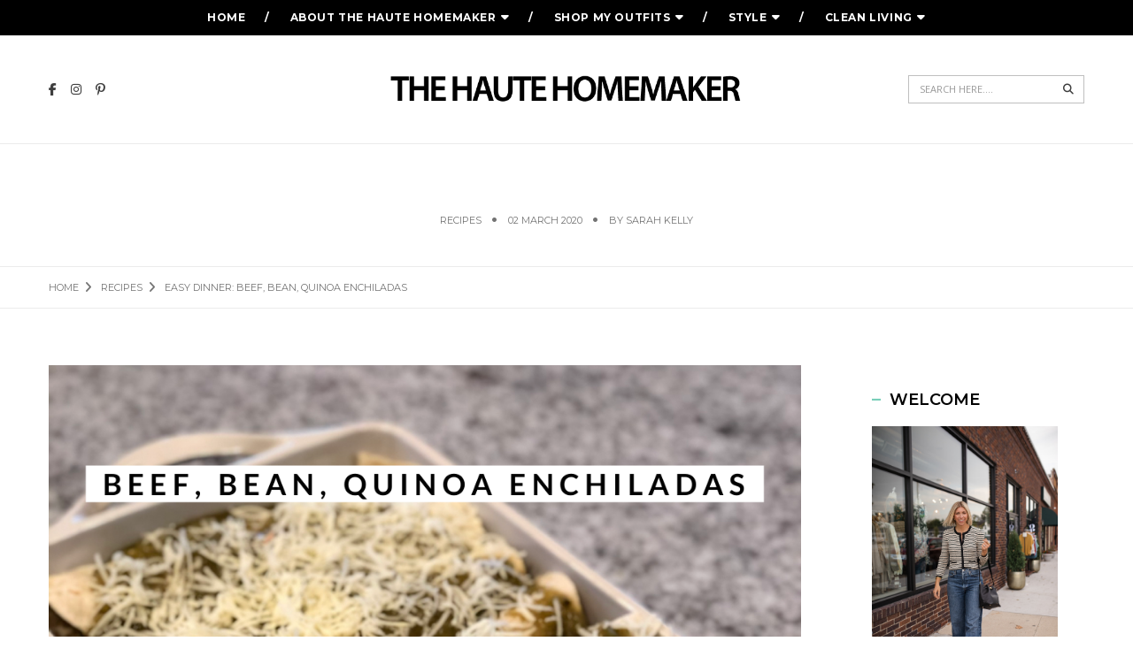

--- FILE ---
content_type: text/html; charset=UTF-8
request_url: https://www.thehautehomemaker.com/easy-dinner-beef-bean-quinoa-enchiladas/
body_size: 21335
content:
<!DOCTYPE html>
<html lang="en-US" class="no-js">
<head>
	<meta charset="UTF-8" />
	<link rel="profile" href="https://gmpg.org/xfn/11" />
	<meta name="viewport" content="width=device-width, initial-scale=1.0" />
    <meta http-equiv="X-UA-Compatible" content="IE=Edge">
    <script>(function(html){html.className = html.className.replace(/\bno-js\b/,'js')})(document.documentElement);</script>
<meta name='robots' content='index, follow, max-image-preview:large, max-snippet:-1, max-video-preview:-1' />
	<style>img:is([sizes="auto" i], [sizes^="auto," i]) { contain-intrinsic-size: 3000px 1500px }</style>
	
	<!-- This site is optimized with the Yoast SEO plugin v26.8 - https://yoast.com/product/yoast-seo-wordpress/ -->
	<title>Easy Dinner: Beef, Bean, Quinoa Enchiladas - The Haute Homemaker</title>
	<meta name="description" content="Easy weeknight dinner idea: beef, bean, quinoa enchiladas. These are protein packed, super creamy &amp; delcious! Also makes a great freezer meal." />
	<link rel="canonical" href="https://www.thehautehomemaker.com/easy-dinner-beef-bean-quinoa-enchiladas/" />
	<meta property="og:locale" content="en_US" />
	<meta property="og:type" content="article" />
	<meta property="og:title" content="Easy Dinner: Beef, Bean, Quinoa Enchiladas - The Haute Homemaker" />
	<meta property="og:description" content="Easy weeknight dinner idea: beef, bean, quinoa enchiladas. These are protein packed, super creamy &amp; delcious! Also makes a great freezer meal." />
	<meta property="og:url" content="https://www.thehautehomemaker.com/easy-dinner-beef-bean-quinoa-enchiladas/" />
	<meta property="og:site_name" content="The Haute Homemaker" />
	<meta property="article:published_time" content="2020-03-02T18:27:53+00:00" />
	<meta property="article:modified_time" content="2020-03-02T20:03:36+00:00" />
	<meta property="og:image" content="https://www.thehautehomemaker.com/wp-content/uploads/2020/03/Beef-Bean-Quinoa-Enchiladas-1024x1024.png" />
	<meta property="og:image:width" content="1024" />
	<meta property="og:image:height" content="1024" />
	<meta property="og:image:type" content="image/png" />
	<meta name="author" content="Sarah Kelly" />
	<meta name="twitter:card" content="summary_large_image" />
	<meta name="twitter:label1" content="Written by" />
	<meta name="twitter:data1" content="Sarah Kelly" />
	<meta name="twitter:label2" content="Est. reading time" />
	<meta name="twitter:data2" content="3 minutes" />
	<script type="application/ld+json" class="yoast-schema-graph">{"@context":"https://schema.org","@graph":[{"@type":"Article","@id":"https://www.thehautehomemaker.com/easy-dinner-beef-bean-quinoa-enchiladas/#article","isPartOf":{"@id":"https://www.thehautehomemaker.com/easy-dinner-beef-bean-quinoa-enchiladas/"},"author":{"name":"Sarah Kelly","@id":"https://www.thehautehomemaker.com/#/schema/person/25030eb95e1e427dfda68dd06e30a9f0"},"headline":"Easy Dinner: Beef, Bean, Quinoa Enchiladas","datePublished":"2020-03-02T18:27:53+00:00","dateModified":"2020-03-02T20:03:36+00:00","mainEntityOfPage":{"@id":"https://www.thehautehomemaker.com/easy-dinner-beef-bean-quinoa-enchiladas/"},"wordCount":644,"publisher":{"@id":"https://www.thehautehomemaker.com/#/schema/person/25030eb95e1e427dfda68dd06e30a9f0"},"image":{"@id":"https://www.thehautehomemaker.com/easy-dinner-beef-bean-quinoa-enchiladas/#primaryimage"},"thumbnailUrl":"https://www.thehautehomemaker.com/wp-content/uploads/2020/03/Beef-Bean-Quinoa-Enchiladas.png","keywords":["bean beef quinoa enchiladas","clean eating","dinner ideas","easy dinner","enchiladas"],"articleSection":["Recipes"],"inLanguage":"en-US"},{"@type":"WebPage","@id":"https://www.thehautehomemaker.com/easy-dinner-beef-bean-quinoa-enchiladas/","url":"https://www.thehautehomemaker.com/easy-dinner-beef-bean-quinoa-enchiladas/","name":"Easy Dinner: Beef, Bean, Quinoa Enchiladas - The Haute Homemaker","isPartOf":{"@id":"https://www.thehautehomemaker.com/#website"},"primaryImageOfPage":{"@id":"https://www.thehautehomemaker.com/easy-dinner-beef-bean-quinoa-enchiladas/#primaryimage"},"image":{"@id":"https://www.thehautehomemaker.com/easy-dinner-beef-bean-quinoa-enchiladas/#primaryimage"},"thumbnailUrl":"https://www.thehautehomemaker.com/wp-content/uploads/2020/03/Beef-Bean-Quinoa-Enchiladas.png","datePublished":"2020-03-02T18:27:53+00:00","dateModified":"2020-03-02T20:03:36+00:00","description":"Easy weeknight dinner idea: beef, bean, quinoa enchiladas. These are protein packed, super creamy & delcious! Also makes a great freezer meal.","breadcrumb":{"@id":"https://www.thehautehomemaker.com/easy-dinner-beef-bean-quinoa-enchiladas/#breadcrumb"},"inLanguage":"en-US","potentialAction":[{"@type":"ReadAction","target":["https://www.thehautehomemaker.com/easy-dinner-beef-bean-quinoa-enchiladas/"]}]},{"@type":"ImageObject","inLanguage":"en-US","@id":"https://www.thehautehomemaker.com/easy-dinner-beef-bean-quinoa-enchiladas/#primaryimage","url":"https://www.thehautehomemaker.com/wp-content/uploads/2020/03/Beef-Bean-Quinoa-Enchiladas.png","contentUrl":"https://www.thehautehomemaker.com/wp-content/uploads/2020/03/Beef-Bean-Quinoa-Enchiladas.png","width":2048,"height":2048},{"@type":"BreadcrumbList","@id":"https://www.thehautehomemaker.com/easy-dinner-beef-bean-quinoa-enchiladas/#breadcrumb","itemListElement":[{"@type":"ListItem","position":1,"name":"Home","item":"https://www.thehautehomemaker.com/"},{"@type":"ListItem","position":2,"name":"Easy Dinner: Beef, Bean, Quinoa Enchiladas"}]},{"@type":"WebSite","@id":"https://www.thehautehomemaker.com/#website","url":"https://www.thehautehomemaker.com/","name":"The Haute Homemaker","description":"","publisher":{"@id":"https://www.thehautehomemaker.com/#/schema/person/25030eb95e1e427dfda68dd06e30a9f0"},"potentialAction":[{"@type":"SearchAction","target":{"@type":"EntryPoint","urlTemplate":"https://www.thehautehomemaker.com/?s={search_term_string}"},"query-input":{"@type":"PropertyValueSpecification","valueRequired":true,"valueName":"search_term_string"}}],"inLanguage":"en-US"},{"@type":["Person","Organization"],"@id":"https://www.thehautehomemaker.com/#/schema/person/25030eb95e1e427dfda68dd06e30a9f0","name":"Sarah Kelly","image":{"@type":"ImageObject","inLanguage":"en-US","@id":"https://www.thehautehomemaker.com/#/schema/person/image/","url":"https://secure.gravatar.com/avatar/d0df4ce30caa75c8101cf7e485ef18f59c1956a4b41946e43235de50af60c996?s=96&d=mm&r=g","contentUrl":"https://secure.gravatar.com/avatar/d0df4ce30caa75c8101cf7e485ef18f59c1956a4b41946e43235de50af60c996?s=96&d=mm&r=g","caption":"Sarah Kelly"},"logo":{"@id":"https://www.thehautehomemaker.com/#/schema/person/image/"}}]}</script>
	<!-- / Yoast SEO plugin. -->


<link rel='dns-prefetch' href='//fonts.googleapis.com' />
<link rel="alternate" type="application/rss+xml" title="The Haute Homemaker &raquo; Feed" href="https://www.thehautehomemaker.com/feed/" />
<link rel="alternate" type="application/rss+xml" title="The Haute Homemaker &raquo; Comments Feed" href="https://www.thehautehomemaker.com/comments/feed/" />
<script type="text/javascript">
/* <![CDATA[ */
window._wpemojiSettings = {"baseUrl":"https:\/\/s.w.org\/images\/core\/emoji\/16.0.1\/72x72\/","ext":".png","svgUrl":"https:\/\/s.w.org\/images\/core\/emoji\/16.0.1\/svg\/","svgExt":".svg","source":{"concatemoji":"https:\/\/www.thehautehomemaker.com\/wp-includes\/js\/wp-emoji-release.min.js?ver=6.8.3"}};
/*! This file is auto-generated */
!function(s,n){var o,i,e;function c(e){try{var t={supportTests:e,timestamp:(new Date).valueOf()};sessionStorage.setItem(o,JSON.stringify(t))}catch(e){}}function p(e,t,n){e.clearRect(0,0,e.canvas.width,e.canvas.height),e.fillText(t,0,0);var t=new Uint32Array(e.getImageData(0,0,e.canvas.width,e.canvas.height).data),a=(e.clearRect(0,0,e.canvas.width,e.canvas.height),e.fillText(n,0,0),new Uint32Array(e.getImageData(0,0,e.canvas.width,e.canvas.height).data));return t.every(function(e,t){return e===a[t]})}function u(e,t){e.clearRect(0,0,e.canvas.width,e.canvas.height),e.fillText(t,0,0);for(var n=e.getImageData(16,16,1,1),a=0;a<n.data.length;a++)if(0!==n.data[a])return!1;return!0}function f(e,t,n,a){switch(t){case"flag":return n(e,"\ud83c\udff3\ufe0f\u200d\u26a7\ufe0f","\ud83c\udff3\ufe0f\u200b\u26a7\ufe0f")?!1:!n(e,"\ud83c\udde8\ud83c\uddf6","\ud83c\udde8\u200b\ud83c\uddf6")&&!n(e,"\ud83c\udff4\udb40\udc67\udb40\udc62\udb40\udc65\udb40\udc6e\udb40\udc67\udb40\udc7f","\ud83c\udff4\u200b\udb40\udc67\u200b\udb40\udc62\u200b\udb40\udc65\u200b\udb40\udc6e\u200b\udb40\udc67\u200b\udb40\udc7f");case"emoji":return!a(e,"\ud83e\udedf")}return!1}function g(e,t,n,a){var r="undefined"!=typeof WorkerGlobalScope&&self instanceof WorkerGlobalScope?new OffscreenCanvas(300,150):s.createElement("canvas"),o=r.getContext("2d",{willReadFrequently:!0}),i=(o.textBaseline="top",o.font="600 32px Arial",{});return e.forEach(function(e){i[e]=t(o,e,n,a)}),i}function t(e){var t=s.createElement("script");t.src=e,t.defer=!0,s.head.appendChild(t)}"undefined"!=typeof Promise&&(o="wpEmojiSettingsSupports",i=["flag","emoji"],n.supports={everything:!0,everythingExceptFlag:!0},e=new Promise(function(e){s.addEventListener("DOMContentLoaded",e,{once:!0})}),new Promise(function(t){var n=function(){try{var e=JSON.parse(sessionStorage.getItem(o));if("object"==typeof e&&"number"==typeof e.timestamp&&(new Date).valueOf()<e.timestamp+604800&&"object"==typeof e.supportTests)return e.supportTests}catch(e){}return null}();if(!n){if("undefined"!=typeof Worker&&"undefined"!=typeof OffscreenCanvas&&"undefined"!=typeof URL&&URL.createObjectURL&&"undefined"!=typeof Blob)try{var e="postMessage("+g.toString()+"("+[JSON.stringify(i),f.toString(),p.toString(),u.toString()].join(",")+"));",a=new Blob([e],{type:"text/javascript"}),r=new Worker(URL.createObjectURL(a),{name:"wpTestEmojiSupports"});return void(r.onmessage=function(e){c(n=e.data),r.terminate(),t(n)})}catch(e){}c(n=g(i,f,p,u))}t(n)}).then(function(e){for(var t in e)n.supports[t]=e[t],n.supports.everything=n.supports.everything&&n.supports[t],"flag"!==t&&(n.supports.everythingExceptFlag=n.supports.everythingExceptFlag&&n.supports[t]);n.supports.everythingExceptFlag=n.supports.everythingExceptFlag&&!n.supports.flag,n.DOMReady=!1,n.readyCallback=function(){n.DOMReady=!0}}).then(function(){return e}).then(function(){var e;n.supports.everything||(n.readyCallback(),(e=n.source||{}).concatemoji?t(e.concatemoji):e.wpemoji&&e.twemoji&&(t(e.twemoji),t(e.wpemoji)))}))}((window,document),window._wpemojiSettings);
/* ]]> */
</script>
<link rel='stylesheet' id='dashicons-css' href='https://www.thehautehomemaker.com/wp-includes/css/dashicons.min.css?ver=6.8.3' type='text/css' media='all' />
<link rel='stylesheet' id='post-views-counter-frontend-css' href='https://www.thehautehomemaker.com/wp-content/plugins/post-views-counter/css/frontend.min.css?ver=1.5.5' type='text/css' media='all' />
<link rel='stylesheet' id='sbi_styles-css' href='https://www.thehautehomemaker.com/wp-content/plugins/instagram-feed-pro/css/sbi-styles.min.css?ver=6.8.1' type='text/css' media='all' />
<style id='wp-emoji-styles-inline-css' type='text/css'>

	img.wp-smiley, img.emoji {
		display: inline !important;
		border: none !important;
		box-shadow: none !important;
		height: 1em !important;
		width: 1em !important;
		margin: 0 0.07em !important;
		vertical-align: -0.1em !important;
		background: none !important;
		padding: 0 !important;
	}
</style>
<link rel='stylesheet' id='wp-block-library-css' href='https://www.thehautehomemaker.com/wp-includes/css/dist/block-library/style.min.css?ver=6.8.3' type='text/css' media='all' />
<style id='wp-block-library-theme-inline-css' type='text/css'>
.wp-block-audio :where(figcaption){color:#555;font-size:13px;text-align:center}.is-dark-theme .wp-block-audio :where(figcaption){color:#ffffffa6}.wp-block-audio{margin:0 0 1em}.wp-block-code{border:1px solid #ccc;border-radius:4px;font-family:Menlo,Consolas,monaco,monospace;padding:.8em 1em}.wp-block-embed :where(figcaption){color:#555;font-size:13px;text-align:center}.is-dark-theme .wp-block-embed :where(figcaption){color:#ffffffa6}.wp-block-embed{margin:0 0 1em}.blocks-gallery-caption{color:#555;font-size:13px;text-align:center}.is-dark-theme .blocks-gallery-caption{color:#ffffffa6}:root :where(.wp-block-image figcaption){color:#555;font-size:13px;text-align:center}.is-dark-theme :root :where(.wp-block-image figcaption){color:#ffffffa6}.wp-block-image{margin:0 0 1em}.wp-block-pullquote{border-bottom:4px solid;border-top:4px solid;color:currentColor;margin-bottom:1.75em}.wp-block-pullquote cite,.wp-block-pullquote footer,.wp-block-pullquote__citation{color:currentColor;font-size:.8125em;font-style:normal;text-transform:uppercase}.wp-block-quote{border-left:.25em solid;margin:0 0 1.75em;padding-left:1em}.wp-block-quote cite,.wp-block-quote footer{color:currentColor;font-size:.8125em;font-style:normal;position:relative}.wp-block-quote:where(.has-text-align-right){border-left:none;border-right:.25em solid;padding-left:0;padding-right:1em}.wp-block-quote:where(.has-text-align-center){border:none;padding-left:0}.wp-block-quote.is-large,.wp-block-quote.is-style-large,.wp-block-quote:where(.is-style-plain){border:none}.wp-block-search .wp-block-search__label{font-weight:700}.wp-block-search__button{border:1px solid #ccc;padding:.375em .625em}:where(.wp-block-group.has-background){padding:1.25em 2.375em}.wp-block-separator.has-css-opacity{opacity:.4}.wp-block-separator{border:none;border-bottom:2px solid;margin-left:auto;margin-right:auto}.wp-block-separator.has-alpha-channel-opacity{opacity:1}.wp-block-separator:not(.is-style-wide):not(.is-style-dots){width:100px}.wp-block-separator.has-background:not(.is-style-dots){border-bottom:none;height:1px}.wp-block-separator.has-background:not(.is-style-wide):not(.is-style-dots){height:2px}.wp-block-table{margin:0 0 1em}.wp-block-table td,.wp-block-table th{word-break:normal}.wp-block-table :where(figcaption){color:#555;font-size:13px;text-align:center}.is-dark-theme .wp-block-table :where(figcaption){color:#ffffffa6}.wp-block-video :where(figcaption){color:#555;font-size:13px;text-align:center}.is-dark-theme .wp-block-video :where(figcaption){color:#ffffffa6}.wp-block-video{margin:0 0 1em}:root :where(.wp-block-template-part.has-background){margin-bottom:0;margin-top:0;padding:1.25em 2.375em}
</style>
<style id='classic-theme-styles-inline-css' type='text/css'>
/*! This file is auto-generated */
.wp-block-button__link{color:#fff;background-color:#32373c;border-radius:9999px;box-shadow:none;text-decoration:none;padding:calc(.667em + 2px) calc(1.333em + 2px);font-size:1.125em}.wp-block-file__button{background:#32373c;color:#fff;text-decoration:none}
</style>
<style id='global-styles-inline-css' type='text/css'>
:root{--wp--preset--aspect-ratio--square: 1;--wp--preset--aspect-ratio--4-3: 4/3;--wp--preset--aspect-ratio--3-4: 3/4;--wp--preset--aspect-ratio--3-2: 3/2;--wp--preset--aspect-ratio--2-3: 2/3;--wp--preset--aspect-ratio--16-9: 16/9;--wp--preset--aspect-ratio--9-16: 9/16;--wp--preset--color--black: #000000;--wp--preset--color--cyan-bluish-gray: #abb8c3;--wp--preset--color--white: #ffffff;--wp--preset--color--pale-pink: #f78da7;--wp--preset--color--vivid-red: #cf2e2e;--wp--preset--color--luminous-vivid-orange: #ff6900;--wp--preset--color--luminous-vivid-amber: #fcb900;--wp--preset--color--light-green-cyan: #7bdcb5;--wp--preset--color--vivid-green-cyan: #00d084;--wp--preset--color--pale-cyan-blue: #8ed1fc;--wp--preset--color--vivid-cyan-blue: #0693e3;--wp--preset--color--vivid-purple: #9b51e0;--wp--preset--color--turquoise-blue: #79ceb9;--wp--preset--color--dark-gray: #232323;--wp--preset--color--light-gray: #f7f7f7;--wp--preset--gradient--vivid-cyan-blue-to-vivid-purple: linear-gradient(135deg,rgba(6,147,227,1) 0%,rgb(155,81,224) 100%);--wp--preset--gradient--light-green-cyan-to-vivid-green-cyan: linear-gradient(135deg,rgb(122,220,180) 0%,rgb(0,208,130) 100%);--wp--preset--gradient--luminous-vivid-amber-to-luminous-vivid-orange: linear-gradient(135deg,rgba(252,185,0,1) 0%,rgba(255,105,0,1) 100%);--wp--preset--gradient--luminous-vivid-orange-to-vivid-red: linear-gradient(135deg,rgba(255,105,0,1) 0%,rgb(207,46,46) 100%);--wp--preset--gradient--very-light-gray-to-cyan-bluish-gray: linear-gradient(135deg,rgb(238,238,238) 0%,rgb(169,184,195) 100%);--wp--preset--gradient--cool-to-warm-spectrum: linear-gradient(135deg,rgb(74,234,220) 0%,rgb(151,120,209) 20%,rgb(207,42,186) 40%,rgb(238,44,130) 60%,rgb(251,105,98) 80%,rgb(254,248,76) 100%);--wp--preset--gradient--blush-light-purple: linear-gradient(135deg,rgb(255,206,236) 0%,rgb(152,150,240) 100%);--wp--preset--gradient--blush-bordeaux: linear-gradient(135deg,rgb(254,205,165) 0%,rgb(254,45,45) 50%,rgb(107,0,62) 100%);--wp--preset--gradient--luminous-dusk: linear-gradient(135deg,rgb(255,203,112) 0%,rgb(199,81,192) 50%,rgb(65,88,208) 100%);--wp--preset--gradient--pale-ocean: linear-gradient(135deg,rgb(255,245,203) 0%,rgb(182,227,212) 50%,rgb(51,167,181) 100%);--wp--preset--gradient--electric-grass: linear-gradient(135deg,rgb(202,248,128) 0%,rgb(113,206,126) 100%);--wp--preset--gradient--midnight: linear-gradient(135deg,rgb(2,3,129) 0%,rgb(40,116,252) 100%);--wp--preset--font-size--small: 12px;--wp--preset--font-size--medium: 20px;--wp--preset--font-size--large: 16px;--wp--preset--font-size--x-large: 42px;--wp--preset--font-size--normal: 13px;--wp--preset--font-size--huge: 23px;--wp--preset--spacing--20: 0.44rem;--wp--preset--spacing--30: 0.67rem;--wp--preset--spacing--40: 1rem;--wp--preset--spacing--50: 1.5rem;--wp--preset--spacing--60: 2.25rem;--wp--preset--spacing--70: 3.38rem;--wp--preset--spacing--80: 5.06rem;--wp--preset--shadow--natural: 6px 6px 9px rgba(0, 0, 0, 0.2);--wp--preset--shadow--deep: 12px 12px 50px rgba(0, 0, 0, 0.4);--wp--preset--shadow--sharp: 6px 6px 0px rgba(0, 0, 0, 0.2);--wp--preset--shadow--outlined: 6px 6px 0px -3px rgba(255, 255, 255, 1), 6px 6px rgba(0, 0, 0, 1);--wp--preset--shadow--crisp: 6px 6px 0px rgba(0, 0, 0, 1);}:where(.is-layout-flex){gap: 0.5em;}:where(.is-layout-grid){gap: 0.5em;}body .is-layout-flex{display: flex;}.is-layout-flex{flex-wrap: wrap;align-items: center;}.is-layout-flex > :is(*, div){margin: 0;}body .is-layout-grid{display: grid;}.is-layout-grid > :is(*, div){margin: 0;}:where(.wp-block-columns.is-layout-flex){gap: 2em;}:where(.wp-block-columns.is-layout-grid){gap: 2em;}:where(.wp-block-post-template.is-layout-flex){gap: 1.25em;}:where(.wp-block-post-template.is-layout-grid){gap: 1.25em;}.has-black-color{color: var(--wp--preset--color--black) !important;}.has-cyan-bluish-gray-color{color: var(--wp--preset--color--cyan-bluish-gray) !important;}.has-white-color{color: var(--wp--preset--color--white) !important;}.has-pale-pink-color{color: var(--wp--preset--color--pale-pink) !important;}.has-vivid-red-color{color: var(--wp--preset--color--vivid-red) !important;}.has-luminous-vivid-orange-color{color: var(--wp--preset--color--luminous-vivid-orange) !important;}.has-luminous-vivid-amber-color{color: var(--wp--preset--color--luminous-vivid-amber) !important;}.has-light-green-cyan-color{color: var(--wp--preset--color--light-green-cyan) !important;}.has-vivid-green-cyan-color{color: var(--wp--preset--color--vivid-green-cyan) !important;}.has-pale-cyan-blue-color{color: var(--wp--preset--color--pale-cyan-blue) !important;}.has-vivid-cyan-blue-color{color: var(--wp--preset--color--vivid-cyan-blue) !important;}.has-vivid-purple-color{color: var(--wp--preset--color--vivid-purple) !important;}.has-black-background-color{background-color: var(--wp--preset--color--black) !important;}.has-cyan-bluish-gray-background-color{background-color: var(--wp--preset--color--cyan-bluish-gray) !important;}.has-white-background-color{background-color: var(--wp--preset--color--white) !important;}.has-pale-pink-background-color{background-color: var(--wp--preset--color--pale-pink) !important;}.has-vivid-red-background-color{background-color: var(--wp--preset--color--vivid-red) !important;}.has-luminous-vivid-orange-background-color{background-color: var(--wp--preset--color--luminous-vivid-orange) !important;}.has-luminous-vivid-amber-background-color{background-color: var(--wp--preset--color--luminous-vivid-amber) !important;}.has-light-green-cyan-background-color{background-color: var(--wp--preset--color--light-green-cyan) !important;}.has-vivid-green-cyan-background-color{background-color: var(--wp--preset--color--vivid-green-cyan) !important;}.has-pale-cyan-blue-background-color{background-color: var(--wp--preset--color--pale-cyan-blue) !important;}.has-vivid-cyan-blue-background-color{background-color: var(--wp--preset--color--vivid-cyan-blue) !important;}.has-vivid-purple-background-color{background-color: var(--wp--preset--color--vivid-purple) !important;}.has-black-border-color{border-color: var(--wp--preset--color--black) !important;}.has-cyan-bluish-gray-border-color{border-color: var(--wp--preset--color--cyan-bluish-gray) !important;}.has-white-border-color{border-color: var(--wp--preset--color--white) !important;}.has-pale-pink-border-color{border-color: var(--wp--preset--color--pale-pink) !important;}.has-vivid-red-border-color{border-color: var(--wp--preset--color--vivid-red) !important;}.has-luminous-vivid-orange-border-color{border-color: var(--wp--preset--color--luminous-vivid-orange) !important;}.has-luminous-vivid-amber-border-color{border-color: var(--wp--preset--color--luminous-vivid-amber) !important;}.has-light-green-cyan-border-color{border-color: var(--wp--preset--color--light-green-cyan) !important;}.has-vivid-green-cyan-border-color{border-color: var(--wp--preset--color--vivid-green-cyan) !important;}.has-pale-cyan-blue-border-color{border-color: var(--wp--preset--color--pale-cyan-blue) !important;}.has-vivid-cyan-blue-border-color{border-color: var(--wp--preset--color--vivid-cyan-blue) !important;}.has-vivid-purple-border-color{border-color: var(--wp--preset--color--vivid-purple) !important;}.has-vivid-cyan-blue-to-vivid-purple-gradient-background{background: var(--wp--preset--gradient--vivid-cyan-blue-to-vivid-purple) !important;}.has-light-green-cyan-to-vivid-green-cyan-gradient-background{background: var(--wp--preset--gradient--light-green-cyan-to-vivid-green-cyan) !important;}.has-luminous-vivid-amber-to-luminous-vivid-orange-gradient-background{background: var(--wp--preset--gradient--luminous-vivid-amber-to-luminous-vivid-orange) !important;}.has-luminous-vivid-orange-to-vivid-red-gradient-background{background: var(--wp--preset--gradient--luminous-vivid-orange-to-vivid-red) !important;}.has-very-light-gray-to-cyan-bluish-gray-gradient-background{background: var(--wp--preset--gradient--very-light-gray-to-cyan-bluish-gray) !important;}.has-cool-to-warm-spectrum-gradient-background{background: var(--wp--preset--gradient--cool-to-warm-spectrum) !important;}.has-blush-light-purple-gradient-background{background: var(--wp--preset--gradient--blush-light-purple) !important;}.has-blush-bordeaux-gradient-background{background: var(--wp--preset--gradient--blush-bordeaux) !important;}.has-luminous-dusk-gradient-background{background: var(--wp--preset--gradient--luminous-dusk) !important;}.has-pale-ocean-gradient-background{background: var(--wp--preset--gradient--pale-ocean) !important;}.has-electric-grass-gradient-background{background: var(--wp--preset--gradient--electric-grass) !important;}.has-midnight-gradient-background{background: var(--wp--preset--gradient--midnight) !important;}.has-small-font-size{font-size: var(--wp--preset--font-size--small) !important;}.has-medium-font-size{font-size: var(--wp--preset--font-size--medium) !important;}.has-large-font-size{font-size: var(--wp--preset--font-size--large) !important;}.has-x-large-font-size{font-size: var(--wp--preset--font-size--x-large) !important;}
:where(.wp-block-post-template.is-layout-flex){gap: 1.25em;}:where(.wp-block-post-template.is-layout-grid){gap: 1.25em;}
:where(.wp-block-columns.is-layout-flex){gap: 2em;}:where(.wp-block-columns.is-layout-grid){gap: 2em;}
:root :where(.wp-block-pullquote){font-size: 1.5em;line-height: 1.6;}
</style>
<link rel='stylesheet' id='contact-form-7-css' href='https://www.thehautehomemaker.com/wp-content/plugins/contact-form-7/includes/css/styles.css?ver=6.1.4' type='text/css' media='all' />
<link rel='stylesheet' id='theme.css-css' href='https://www.thehautehomemaker.com/wp-content/plugins/popup-builder/public/css/theme.css?ver=4.4.3' type='text/css' media='all' />
<link rel='stylesheet' id='ResetFormStyle.css-css' href='https://www.thehautehomemaker.com/wp-content/plugins/popup-builder/public/css/ResetFormStyle.css?ver=4.4.3' type='text/css' media='all' />
<link rel='stylesheet' id='SubscriptionForm.css-css' href='https://www.thehautehomemaker.com/wp-content/plugins/popup-builder/public/css/SubscriptionForm.css?ver=4.4.3' type='text/css' media='all' />
<link rel='stylesheet' id='bootstrap-css' href='https://www.thehautehomemaker.com/wp-content/themes/paperio/assets/css/bootstrap.min.css?ver=3.3.5' type='text/css' media='all' />
<link rel='stylesheet' id='font-awesome-css' href='https://www.thehautehomemaker.com/wp-content/themes/paperio/assets/css/font-awesome.min.css?ver=6.5.2' type='text/css' media='all' />
<link rel='stylesheet' id='owl-carousel-css' href='https://www.thehautehomemaker.com/wp-content/themes/paperio/assets/css/owl.carousel.css?ver=2.3.4' type='text/css' media='all' />
<link rel='stylesheet' id='owl-transitions-css' href='https://www.thehautehomemaker.com/wp-content/themes/paperio/assets/css/animate.min.css?ver=3.6.0' type='text/css' media='all' />
<link rel='stylesheet' id='magnific-popup-css' href='https://www.thehautehomemaker.com/wp-content/themes/paperio/assets/css/magnific-popup.css?ver=2.6' type='text/css' media='all' />
<link rel='stylesheet' id='paperio-parent-style-css' href='https://www.thehautehomemaker.com/wp-content/themes/paperio/style.css?ver=6.8.3' type='text/css' media='all' />
<link rel='stylesheet' id='paperio-google-font-css' href='//fonts.googleapis.com/css?family=Open+Sans%3A100%2C200%2C300%2C400%2C500%2C600%2C700%2C800%2C900%7CMontserrat%3A100%2C200%2C300%2C400%2C500%2C600%2C700%2C800%2C900&#038;subset=cyrillic,cyrillic-ext,greek,greek-ext,latin-ext,vietnamese&#038;display=swap' type='text/css' media='all' />
<link rel='stylesheet' id='paperio-style-css' href='https://www.thehautehomemaker.com/wp-content/themes/paperio-child-theme/style.css?ver=2.6' type='text/css' media='all' />
<link rel='stylesheet' id='paperio-responsive-style-css' href='https://www.thehautehomemaker.com/wp-content/themes/paperio/assets/css/responsive.css?ver=2.6' type='text/css' media='all' />
<style id='paperio-responsive-style-inline-css' type='text/css'>
body{font-family:Open Sans,sans-serif;}.alt-font,.mfp-title,h1,h2,h3,h4,h5,h6,.breadcrumb-style-1 .breadcrumb li,.site-footer .tagcloud a,#success,.paperio-default-menu li{font-family:Montserrat,sans-serif;}.navbar-default .navbar-nav li a{text-transform:uppercase;}.promo-title{font-size:10px;}.paperio-theme-option .widget-title{font-size:18px;}.paperio-theme-option .widget-title{color:#000000;}.blog-single-page-title,.paperio-theme-option .blog-single-page-title{color:#ffffff;}.entry-content p a,.entry-content a{color:#79ceb9;}.entry-content p a:hover,.entry-content a:hover{color:#79ceb9;}.footer-bg{background-color:#070808;}.footer-border{border-color:#222325;}.site-footer .widget-title{color:#ffffff;}
</style>
<script type="text/javascript" src="https://www.thehautehomemaker.com/wp-includes/js/jquery/jquery.min.js?ver=3.7.1" id="jquery-core-js"></script>
<script type="text/javascript" src="https://www.thehautehomemaker.com/wp-includes/js/jquery/jquery-migrate.min.js?ver=3.4.1" id="jquery-migrate-js"></script>
<script type="text/javascript" id="Popup.js-js-before">
/* <![CDATA[ */
var sgpbPublicUrl = "https:\/\/www.thehautehomemaker.com\/wp-content\/plugins\/popup-builder\/public\/";
var SGPB_JS_LOCALIZATION = {"imageSupportAlertMessage":"Only image files supported","pdfSupportAlertMessage":"Only pdf files supported","areYouSure":"Are you sure?","addButtonSpinner":"L","audioSupportAlertMessage":"Only audio files supported (e.g.: mp3, wav, m4a, ogg)","publishPopupBeforeElementor":"Please, publish the popup before starting to use Elementor with it!","publishPopupBeforeDivi":"Please, publish the popup before starting to use Divi Builder with it!","closeButtonAltText":"Close"};
/* ]]> */
</script>
<script type="text/javascript" src="https://www.thehautehomemaker.com/wp-content/plugins/popup-builder/public/js/Popup.js?ver=4.4.3" id="Popup.js-js"></script>
<script type="text/javascript" src="https://www.thehautehomemaker.com/wp-content/plugins/popup-builder/public/js/PopupConfig.js?ver=4.4.3" id="PopupConfig.js-js"></script>
<script type="text/javascript" id="PopupBuilder.js-js-before">
/* <![CDATA[ */
var SGPB_POPUP_PARAMS = {"popupTypeAgeRestriction":"ageRestriction","defaultThemeImages":{"1":"https:\/\/www.thehautehomemaker.com\/wp-content\/plugins\/popup-builder\/public\/img\/theme_1\/close.png","2":"https:\/\/www.thehautehomemaker.com\/wp-content\/plugins\/popup-builder\/public\/img\/theme_2\/close.png","3":"https:\/\/www.thehautehomemaker.com\/wp-content\/plugins\/popup-builder\/public\/img\/theme_3\/close.png","5":"https:\/\/www.thehautehomemaker.com\/wp-content\/plugins\/popup-builder\/public\/img\/theme_5\/close.png","6":"https:\/\/www.thehautehomemaker.com\/wp-content\/plugins\/popup-builder\/public\/img\/theme_6\/close.png"},"homePageUrl":"https:\/\/www.thehautehomemaker.com\/","isPreview":false,"convertedIdsReverse":[],"dontShowPopupExpireTime":365,"conditionalJsClasses":[],"disableAnalyticsGeneral":false};
var SGPB_JS_PACKAGES = {"packages":{"current":1,"free":1,"silver":2,"gold":3,"platinum":4},"extensions":{"geo-targeting":false,"advanced-closing":false}};
var SGPB_JS_PARAMS = {"ajaxUrl":"https:\/\/www.thehautehomemaker.com\/wp-admin\/admin-ajax.php","nonce":"964cf26f0e"};
/* ]]> */
</script>
<script type="text/javascript" src="https://www.thehautehomemaker.com/wp-content/plugins/popup-builder/public/js/PopupBuilder.js?ver=4.4.3" id="PopupBuilder.js-js"></script>
<script type="text/javascript" src="https://www.thehautehomemaker.com/wp-content/plugins/popup-builder/public/js/Subscription.js?ver=4.4.3" id="Subscription.js-js"></script>
<script type="text/javascript" src="https://www.thehautehomemaker.com/wp-content/plugins/popup-builder/public/js/Validate.js?ver=4.4.3" id="Validate.js-js"></script>
<!--[if lt IE 9]>
<script type="text/javascript" src="https://www.thehautehomemaker.com/wp-content/themes/paperio/assets/js/html5shiv.min.js?ver=3.7.3" id="paperio-html5-js"></script>
<![endif]-->
<link rel="https://api.w.org/" href="https://www.thehautehomemaker.com/wp-json/" /><link rel="alternate" title="JSON" type="application/json" href="https://www.thehautehomemaker.com/wp-json/wp/v2/posts/4135" /><link rel="EditURI" type="application/rsd+xml" title="RSD" href="https://www.thehautehomemaker.com/xmlrpc.php?rsd" />
<meta name="generator" content="WordPress 6.8.3" />
<link rel='shortlink' href='https://www.thehautehomemaker.com/?p=4135' />
<link rel="alternate" title="oEmbed (JSON)" type="application/json+oembed" href="https://www.thehautehomemaker.com/wp-json/oembed/1.0/embed?url=https%3A%2F%2Fwww.thehautehomemaker.com%2Feasy-dinner-beef-bean-quinoa-enchiladas%2F" />
<link rel="alternate" title="oEmbed (XML)" type="text/xml+oembed" href="https://www.thehautehomemaker.com/wp-json/oembed/1.0/embed?url=https%3A%2F%2Fwww.thehautehomemaker.com%2Feasy-dinner-beef-bean-quinoa-enchiladas%2F&#038;format=xml" />

		<!-- GA Google Analytics @ https://m0n.co/ga -->
		<script async src="https://www.googletagmanager.com/gtag/js?id=UA-126130318-1"></script>
		<script>
			window.dataLayer = window.dataLayer || [];
			function gtag(){dataLayer.push(arguments);}
			gtag('js', new Date());
			gtag('config', 'UA-126130318-1');
		</script>

	<!-- Global site tag (gtag.js) - Google Analytics -->
<script async src="https://www.googletagmanager.com/gtag/js?id=UA-126130318-1"></script>
<script>
  window.dataLayer = window.dataLayer || [];
  function gtag(){dataLayer.push(arguments);}
  gtag('js', new Date());

  gtag('config', 'UA-126130318-1');
</script>
<meta name="p:domain_verify" content="edfb698feac889b45c4a9f01364bc119"/>		<script type="text/javascript" async defer data-pin-color="red"  data-pin-hover="true"
			src="https://www.thehautehomemaker.com/wp-content/plugins/pinterest-pin-it-button-on-image-hover-and-post/js/pinit.js"></script>
		<style type="text/css" id="custom-background-css">
body.custom-background { background-image: url("https://www.thehautehomemaker.com/wp-content/uploads/2017/12/bg-pixel.png"); background-position: center top; background-size: auto; background-repeat: repeat; background-attachment: scroll; }
</style>
			<style type="text/css" id="wp-custom-css">
			.mobile-subscribe { display: none;}

@media only screen and ( max-width: 767px ) {
	.mobile-subscribe {display:block;
	margin-top: 40px !important;}
}		</style>
		</head>
<body class="wp-singular post-template-default single single-post postid-4135 single-format-standard custom-background wp-embed-responsive wp-theme-paperio wp-child-theme-paperio-child-theme theme-turquoise-blue paperio-theme-option paperio-latest-font-awesome" itemscope="itemscope" itemtype="https://schema.org/WebPage">
<header id="masthead" class="header-style-2 header-style-pattern navbar-fixed-top header-img navbar-top" itemscope="itemscope" itemtype="https://schema.org/WPHeader"><nav id="site-navigation" class="navbar navbar-default navbar-static-top bg-black white-link-nav no-margin-top sm-bg-transparent" itemscope="itemscope" itemtype="https://schema.org/SiteNavigationElement"><div class="container"><div class="row"><div class="col-md-12 col-sm-12 col-xs-12">
    <div class="navbar-header">
        <button data-target=".navbar-collapse" data-toggle="collapse" class="navbar-toggle" type="button">
            <span class="screen-reader-text">Toggle navigation</span>
            <span class="icon-bar"></span>
            <span class="icon-bar"></span>
            <span class="icon-bar"></span>
        </button>                       
    </div>
    <div class="menu-main-menu-container navbar-collapse collapse alt-font"><ul id="menu-main" class="nav navbar-nav navbar-white paperio-default-menu"><li id="menu-item-796" class="menu-item menu-item-type-custom menu-item-object-custom menu-item-home menu-item-796"><a href="https://www.thehautehomemaker.com/">HOME</a></li>
<li id="menu-item-981" class="menu-item menu-item-type-post_type menu-item-object-page menu-item-has-children menu-item-981"><a href="https://www.thehautehomemaker.com/about-me/">ABOUT THE HAUTE HOMEMAKER</a>
<ul class="sub-menu">
	<li id="menu-item-3981" class="menu-item menu-item-type-custom menu-item-object-custom menu-item-3981"><a href="https://www.instagram.com/sarahkellystyle/">INSTAGRAM</a></li>
	<li id="menu-item-3982" class="menu-item menu-item-type-custom menu-item-object-custom menu-item-3982"><a href="https://youtu.be/o76X4uim6B8">YOUTUBE</a></li>
	<li id="menu-item-3980" class="menu-item menu-item-type-custom menu-item-object-custom menu-item-3980"><a href="https://www.facebook.com/groups/shopblume/">Join My Private Facebook Style Group</a></li>
</ul>
</li>
<li id="menu-item-791" class="menu-item menu-item-type-custom menu-item-object-custom menu-item-has-children menu-item-791"><a href="https://www.thehautehomemaker.com/insta-stories/">SHOP MY OUTFITS</a>
<ul class="sub-menu">
	<li id="menu-item-1055" class="menu-item menu-item-type-post_type menu-item-object-page menu-item-1055"><a href="https://www.thehautehomemaker.com/shop-my-feed/">INSTAGRAM REELS</a></li>
	<li id="menu-item-5635" class="menu-item menu-item-type-custom menu-item-object-custom menu-item-5635"><a href="https://www.shopltk.com/explore/sarahkellystyle">LTK</a></li>
</ul>
</li>
<li id="menu-item-896" class="menu-item menu-item-type-taxonomy menu-item-object-category menu-item-has-children menu-item-896"><a href="https://www.thehautehomemaker.com/category/style/">STYLE</a>
<ul class="sub-menu">
	<li id="menu-item-4750" class="menu-item menu-item-type-custom menu-item-object-custom menu-item-4750"><a href="https://www.thehautehomemaker.com/wardrobe-essentials-every-woman-needs/">Wardrobe Essentials Checklist</a></li>
	<li id="menu-item-6116" class="menu-item menu-item-type-post_type menu-item-object-post menu-item-6116"><a href="https://www.thehautehomemaker.com/travel-outfits-for-spring-summer/">Travel Outfits For Spring/Summer</a></li>
	<li id="menu-item-4651" class="menu-item menu-item-type-custom menu-item-object-custom menu-item-4651"><a href="https://www.thehautehomemaker.com/7-tips-to-edit-your-closet/">7 Tips to Edit Your Closet</a></li>
	<li id="menu-item-6118" class="menu-item menu-item-type-post_type menu-item-object-post menu-item-6118"><a href="https://www.thehautehomemaker.com/what-i-packed-for-a-vacation-to-mexico/">What I Packed For A Vacation To Mexico</a></li>
	<li id="menu-item-3000" class="menu-item menu-item-type-custom menu-item-object-custom menu-item-3000"><a href="https://www.thehautehomemaker.com/create-your-own-spring-capsule-wardrobe/">How to Build a Capsule Wardrobe</a></li>
	<li id="menu-item-6119" class="menu-item menu-item-type-post_type menu-item-object-post menu-item-6119"><a href="https://www.thehautehomemaker.com/sneaker-outfits-thatll-elevate-your-style/">Sneaker Outfits That’ll Elevate Your Style</a></li>
	<li id="menu-item-3979" class="menu-item menu-item-type-custom menu-item-object-custom menu-item-3979"><a href="https://closetcurating.com/collections/closet-curating-session/products/2-hour-closet-curating-session-virtual">Style Coaching Session W/ Sarah</a></li>
</ul>
</li>
<li id="menu-item-4493" class="menu-item menu-item-type-taxonomy menu-item-object-category menu-item-has-children menu-item-4493"><a href="https://www.thehautehomemaker.com/category/intentional-living/">CLEAN LIVING</a>
<ul class="sub-menu">
	<li id="menu-item-4491" class="menu-item menu-item-type-custom menu-item-object-custom menu-item-4491"><a href="https://www.thehautehomemaker.com/my-clean-skin-care-routine/">My Clean Skincare Routine</a></li>
	<li id="menu-item-4494" class="menu-item menu-item-type-custom menu-item-object-custom menu-item-4494"><a href="https://www.thehautehomemaker.com/make-your-own-fruit-veggie-wash/">Make Your Own Fruit &#038; Veggie Wash</a></li>
</ul>
</li>
</ul></div></div></div></div></nav><div class="header-logo"><div class="container"><div class="row"><div class="col-md-4 col-sm-4 col-xs-6 social-icon"><a href="https://www.facebook.com/groups/shopblume/" target="_blank"><i class="fa-brands fa-facebook-f"></i></a><a href="https://www.instagram.com/sarahkellystyle/" target="_blank"><i class="fa-brands fa-instagram"></i></a><a href="https://www.pinterest.com/skelly9510/pins/" target="_blank"><i class="fa-brands fa-pinterest-p"></i></a></div><div class="col-md-4 text-center no-padding"><div class="logo logo-single"><a href="https://www.thehautehomemaker.com/" rel="home" itemprop="url"><img class="logo-light" src="https://www.thehautehomemaker.com/wp-content/uploads/2017/12/logo2.png" alt="The Haute Homemaker" data-no-lazy="1"><img class="retina-logo-light" src="https://www.thehautehomemaker.com/wp-content/uploads/2017/12/logo2.png" alt="The Haute Homemaker" data-no-lazy="1"></a></div></div><div class="col-md-4 col-sm-4 col-xs-6 fl-right search-box"><form role="search" method="get" class="search-form navbar-form no-padding" action="https://www.thehautehomemaker.com/">
	<div class="input-group add-on">
		<input type="search" aria-label="Search" class="search-field form-control" placeholder="Search Here...." value="" name="s" />
		<div class="input-group-btn">
        	<button class="btn btn-default" type="submit">
        		<span class="screen-reader-text">Search</span>
        		<i class="fa-solid fa-search"></i>
        	</button>
        </div>
	</div>
</form></div></div></div></div></header><div class="below-navigation clear-both"></div><div id="post-4135" class="post-4135 post type-post status-publish format-standard has-post-thumbnail hentry category-recipes tag-bean-beef-quinoa-enchiladas tag-clean-eating tag-dinner-ideas tag-easy-dinner tag-enchiladas"><section class="page-title border-bottom-mid-gray border-top-mid-gray blog-single-page-background bg-gray" style="background: url(http://wpdemos.themezaa.com/paperio/demo-images/2016/09/header-pattern-below-bg.jpg) repeat-x left top;"><div class="container-fluid"><div class="row"><div class="col-md-12 col-sm-12 col-xs-12 text-center"><h1 class="title-small font-weight-600 text-uppercase text-mid-gray blog-headline entry-title blog-single-page-title no-margin-bottom">Easy Dinner: Beef, Bean, Quinoa Enchiladas</h1><ul class="text-extra-small text-uppercase alt-font blog-single-page-meta"><li><a rel="category tag" class="text-link-light-gray blog-single-page-meta-link" href="https://www.thehautehomemaker.com/category/recipes/">Recipes</a></li><li class="published">02 March 2020</li><li>By <a class="text-link-light-gray blog-single-page-meta-link" href=https://www.thehautehomemaker.com/author/skelly/>Sarah Kelly</a></li></ul></div></div></div></section><section class="paperio-breadcrumb-navigation"><div class="container"><div class="row"><div class="col-md-12 col-sm-12 col-xs-12"><ul class="text-extra-small text-uppercase alt-font paperio-breadcrumb-settings" itemscope="" itemtype="https://schema.org/BreadcrumbList">
<li itemprop="itemListElement" itemscope itemtype="https://schema.org/ListItem"><a itemprop="item" href="https://www.thehautehomemaker.com/" title="Browse to: Home" class="text-link-light-gray"><span itemprop="name">Home</span></a><meta itemprop="position" content="1" /></li><li itemprop="itemListElement" itemscope itemtype="https://schema.org/ListItem"><a itemprop="item" class="text-link-light-gray" href="https://www.thehautehomemaker.com/category/recipes/" title="Recipes"><span itemprop="name">Recipes</span></a><meta itemprop="position" content="2" /></li><li itemprop="itemListElement" itemscope itemtype="https://schema.org/ListItem"><span itemprop="name">Easy Dinner: Beef, Bean, Quinoa Enchiladas</span><meta itemprop="position" content="3" /></li>
</ul></div></div></div></section><div class="post-content-area"><section class="margin-five no-margin-lr sm-margin-eight-top xs-margin-twelve-top"><div class="container"><div class="row"><div class="col-md-9 col-sm-8 col-xs-12 padding-right-35 sm-padding-right-15 sm-margin-six-bottom xs-margin-ten-bottom"><div class="margin-four-bottom sm-margin-five-bottom xs-margin-five-bottom"><img width="2048" height="2048" src="https://www.thehautehomemaker.com/wp-content/uploads/2020/03/Beef-Bean-Quinoa-Enchiladas.png" class="attachment-full size-full wp-post-image" alt="Easy Dinner: Beef, Bean, Quinoa Enchiladas" title="Easy Dinner: Beef, Bean, Quinoa Enchiladas" decoding="async" fetchpriority="high" srcset="https://www.thehautehomemaker.com/wp-content/uploads/2020/03/Beef-Bean-Quinoa-Enchiladas.png 2048w, https://www.thehautehomemaker.com/wp-content/uploads/2020/03/Beef-Bean-Quinoa-Enchiladas-150x150.png 150w, https://www.thehautehomemaker.com/wp-content/uploads/2020/03/Beef-Bean-Quinoa-Enchiladas-300x300.png 300w, https://www.thehautehomemaker.com/wp-content/uploads/2020/03/Beef-Bean-Quinoa-Enchiladas-768x768.png 768w, https://www.thehautehomemaker.com/wp-content/uploads/2020/03/Beef-Bean-Quinoa-Enchiladas-1024x1024.png 1024w, https://www.thehautehomemaker.com/wp-content/uploads/2020/03/Beef-Bean-Quinoa-Enchiladas-771x771.png 771w, https://www.thehautehomemaker.com/wp-content/uploads/2020/03/Beef-Bean-Quinoa-Enchiladas-420x420.png 420w, https://www.thehautehomemaker.com/wp-content/uploads/2020/03/Beef-Bean-Quinoa-Enchiladas-81x81.png 81w" sizes="(max-width: 2048px) 100vw, 2048px" /></div><div class="entry-content">
<p> I&#8217;m sharing this easy dinner, because I get it, weeknights are busy!                        This beaf, bean &amp; quinoa enchiladas is the perfect easy, weeknight dinner to gather your family, slow down &amp; enjoy with minimal effort! Or take on the go if you&#8217;re between practices, meetings, &amp; kids games. </p>



<p>These can be gluten free if you use corn or GF tortillas. This recipes take under an hour to prepare and bake! Hello easy!</p>



<p>These amazing enchiladas are packed with protein &amp; tons of flavor. They are super filling and taste even better the second day as leftovers. This dish also makes a great freezer meal or something to take to friends who just had a baby or someone who needs some cheering up with some healthy comfort food.  </p>



<h4 class="wp-block-heading">Easy Dinner: Beef, Bean, Quinoa Enchiladas</h4>



<p>You can make these enchiladas ahead of time, earlier in the day, then just cover &amp; put in the refrigerator. Then take out to bake for 30 minutes, before you&#8217;re ready to serve &amp; eat. </p>



<p style="text-align:left"><strong>Here is what you will need to make these beef, bean, quinoa enchiladas</strong>&#8230;</p>



<p>-1 lbs grass fed beef</p>



<p>-1 can of black beans</p>



<p>-1 C. quinoa </p>



<p>-1 yellow onion (chopped)</p>



<p>-1 pepper (I love red or yellow) (chopped)</p>



<p>-2 gloves of garlic (minced)</p>



<p>-2 jars of green enchilada sauce ( we love a lot of sauce on ours)</p>



<p>-1 C. plain greek yogurt</p>



<p>-1C. goat cheese (goat cheese is lower carb &amp; easier to digest if you have sensitivity to diary!) (We LOVE the flavor!)</p>



<p>-1 tsp. salt</p>



<p>-1/2 tsp. ground pepper</p>



<p>-1Tbs. cumin</p>



<p>-1Tbs. chili powder</p>



<p>-2-3 C. shredded cheddar or Colby jack cheese</p>



<p>Cook one cup of quinoa (see package for cooking instructions). I like to cook mine in organic chicken or bone broth for added flavor and health benefits.</p>



<p>While your quinoa is cooking (about 20 minutes), chop your onions, pepper, garlic. Sauté them in olive oil, over medium heat. For about 8-10 minutes until they are soft. </p>



<p>Preheat your oven to 375 degrees.</p>



<p>Brown your meat, then add it to the veggies mixture. Add in the salt, pepper, cumin, and chili powder. Add about 1 C. of the green enchiladas sauce to the mixture as well.</p>



<p>Then add your cooked quinoa, greek yogurt, goat cheese, and mix it all together, letting the goat cheese melt. The greek yogurt &amp; goat cheese will make your enchiladas very rich and creamy, plus some extra protein!</p>



<p>Add the mixture into each tortilla (about a half of a cup). This is enough for about 8-10 medium sized tortillas. Simply roll each up (like a burrito), then place in a 9&#215;13 baking dish. Make sure to cover your baking dish with coconut oil, or avocado oil, first before you lay down the enchiladas. </p>



<p>Once all your tortillas are filled, rolled, &amp; placed in the baking dish, pour the remaining jar(s) of enchiladas sauce on top ( we like a lot of sauce, that&#8217;s why I add two to this recipe). Top with cheddar cheese. </p>



<p>Bake at 375 degrees for 25-30 minutes (cheese should be melted &amp; slightly browned) </p>



<p>Let cool for 5 minutes before serving. </p>



<p>Enjoy! </p>



<figure class="wp-block-image"><img decoding="async" width="1024" height="1024" src="https://www.thehautehomemaker.com/wp-content/uploads/2020/03/Beef-Bean-Quinoa-Enchiladas-1-1024x1024.png" alt="" class="wp-image-4137" srcset="https://www.thehautehomemaker.com/wp-content/uploads/2020/03/Beef-Bean-Quinoa-Enchiladas-1-1024x1024.png 1024w, https://www.thehautehomemaker.com/wp-content/uploads/2020/03/Beef-Bean-Quinoa-Enchiladas-1-150x150.png 150w, https://www.thehautehomemaker.com/wp-content/uploads/2020/03/Beef-Bean-Quinoa-Enchiladas-1-300x300.png 300w, https://www.thehautehomemaker.com/wp-content/uploads/2020/03/Beef-Bean-Quinoa-Enchiladas-1-768x768.png 768w, https://www.thehautehomemaker.com/wp-content/uploads/2020/03/Beef-Bean-Quinoa-Enchiladas-1-771x771.png 771w, https://www.thehautehomemaker.com/wp-content/uploads/2020/03/Beef-Bean-Quinoa-Enchiladas-1-420x420.png 420w, https://www.thehautehomemaker.com/wp-content/uploads/2020/03/Beef-Bean-Quinoa-Enchiladas-1-81x81.png 81w, https://www.thehautehomemaker.com/wp-content/uploads/2020/03/Beef-Bean-Quinoa-Enchiladas-1.png 2048w" sizes="(max-width: 1024px) 100vw, 1024px" /><figcaption>Follow me on <strong><em>Pinterest</em></strong> for more easy recipe like this, and pin them to try later!<br></figcaption></figure>



<div class="wp-block-image"><figure class="aligncenter"><img decoding="async" width="169" height="300" src="https://www.thehautehomemaker.com/wp-content/uploads/2020/03/124A9578-2F91-4EFF-A1F0-B820CDBE67AA-169x300.jpg" alt="" class="wp-image-4145" srcset="https://www.thehautehomemaker.com/wp-content/uploads/2020/03/124A9578-2F91-4EFF-A1F0-B820CDBE67AA-169x300.jpg 169w, https://www.thehautehomemaker.com/wp-content/uploads/2020/03/124A9578-2F91-4EFF-A1F0-B820CDBE67AA-768x1365.jpg 768w, https://www.thehautehomemaker.com/wp-content/uploads/2020/03/124A9578-2F91-4EFF-A1F0-B820CDBE67AA-576x1024.jpg 576w, https://www.thehautehomemaker.com/wp-content/uploads/2020/03/124A9578-2F91-4EFF-A1F0-B820CDBE67AA-434x771.jpg 434w, https://www.thehautehomemaker.com/wp-content/uploads/2020/03/124A9578-2F91-4EFF-A1F0-B820CDBE67AA-420x747.jpg 420w, https://www.thehautehomemaker.com/wp-content/uploads/2020/03/124A9578-2F91-4EFF-A1F0-B820CDBE67AA-81x144.jpg 81w, https://www.thehautehomemaker.com/wp-content/uploads/2020/03/124A9578-2F91-4EFF-A1F0-B820CDBE67AA.jpg 1125w" sizes="(max-width: 169px) 100vw, 169px" /></figure></div>



<p>I would love to hear if you try to make this super easy, and protein packed dinner for you and your family?! Send me a DM on <a href="https://www.instagram.com/thehautehomemaker/">Instagram</a>, so I can share it to my stories. Or leave me a comment below. </p>



<p>If you are looking for the perfect  homemade dessert to pair with this dinner&#8230;check out <a href="https://www.thehautehomemaker.com/easy-as-pie/">this recipe</a>!  </p>



<p>Happy cooking my sweet friends. I love being able to share our favorite family recipes to help make your busy day run a little smoother &amp; dinner time be a little bit easier &amp; more delicious! </p>



<h2 class="wp-block-heading" style="text-align:center"><strong><em>XO, Sarah</em></strong></h2>



<p></p>
<div class="post-views content-post post-4135 entry-meta load-static">
				<span class="post-views-icon dashicons dashicons-chart-bar"></span> <span class="post-views-label">Post Views:</span> <span class="post-views-count">543</span>
			</div></div><div class="col-md-12 col-sm-12 col-xs-12 blog-meta text-uppercase margin-top-20 padding-top-25 padding-bottom-25 border-top-mid-gray alt-font post-details-tags-main no-padding-lr paperio-meta-border-color"><div class="col-md-8 col-sm-12 col-xs-12 no-padding sm-padding-one-bottom text-center border-right-mid-gray post-details-tags sm-no-border meta-border-right">Tags: <a href="https://www.thehautehomemaker.com/tag/bean-beef-quinoa-enchiladas/" rel="tag">bean beef quinoa enchiladas</a><a href="https://www.thehautehomemaker.com/tag/clean-eating/" rel="tag">clean eating</a><a href="https://www.thehautehomemaker.com/tag/dinner-ideas/" rel="tag">dinner ideas</a><a href="https://www.thehautehomemaker.com/tag/easy-dinner/" rel="tag">easy dinner</a><a href="https://www.thehautehomemaker.com/tag/enchiladas/" rel="tag">enchiladas</a></div><div class="col-md-4 col-sm-12 col-xs-12 no-padding text-center pull-right meta-border-right"><ul class="blog-listing-comment"><li><a href="https://www.thehautehomemaker.com/wp-admin/admin-ajax.php?action=process_simple_like&nonce=096659ccd4&post_id=4135&disabled=true&is_comment=0" class="sl-button sl-button-4135" data-nonce="096659ccd4" data-post-id="4135" data-iscomment="0" title="Like"><i class="fa-regular fa-heart"></i><span>163 </span></a></li></ul></div></div><div class="col-md-12 col-sm-12 col-xs-12 text-center padding-top-40 padding-bottom-40 no-padding-lr border-top-mid-gray paperio-meta-border-color"><a class="social-sharing-icon button" href="//www.facebook.com/sharer.php?u=https://www.thehautehomemaker.com/easy-dinner-beef-bean-quinoa-enchiladas/" onclick="window.open(this.href,this.title,'width=500,height=500,top=300px,left=300px'); return false;" rel="nofollow" target="_blank" title="Easy%20Dinner%3A%20Beef%2C%20Bean%2C%20Quinoa%20Enchiladas"><i class="fa-brands fa-facebook-f"></i></a><a class="social-sharing-icon button" href="//twitter.com/share?url=https://www.thehautehomemaker.com/easy-dinner-beef-bean-quinoa-enchiladas/&amp;title=Easy%20Dinner%3A%20Beef%2C%20Bean%2C%20Quinoa%20Enchiladas" onclick="window.open(this.href,this.title,'width=500,height=500,top=300px,left=300px'); return false;" rel="nofollow" target="_blank" title="Easy%20Dinner%3A%20Beef%2C%20Bean%2C%20Quinoa%20Enchiladas"><i class="fa-brands fa-x-twitter"></i></a><a class="social-sharing-icon button" href="//linkedin.com/shareArticle?mini=true&amp;url=https://www.thehautehomemaker.com/easy-dinner-beef-bean-quinoa-enchiladas/&amp;title=Easy%20Dinner%3A%20Beef%2C%20Bean%2C%20Quinoa%20Enchiladas" target="_blank" onclick="window.open(this.href,this.title,'width=500,height=500,top=300px,left=300px'); return false;"  rel="nofollow" title="Easy%20Dinner%3A%20Beef%2C%20Bean%2C%20Quinoa%20Enchiladas"><i class="fa-brands fa-linkedin-in"></i></a><a class="social-sharing-icon button" href="//pinterest.com/pin/create/button/?url=https://www.thehautehomemaker.com/easy-dinner-beef-bean-quinoa-enchiladas/&amp;media=https://www.thehautehomemaker.com/wp-content/uploads/2020/03/Beef-Bean-Quinoa-Enchiladas.png&amp;description=Easy%20Dinner%3A%20Beef%2C%20Bean%2C%20Quinoa%20Enchiladas" onclick="window.open(this.href,this.title,'width=500,height=500,top=300px,left=300px'); return false;" rel="nofollow" target="_blank" title="Easy%20Dinner%3A%20Beef%2C%20Bean%2C%20Quinoa%20Enchiladas"><i class="fa-brands fa-pinterest"></i></a></div><div class="col-md-12 col-sm-12 col-xs-12 padding-six-top no-padding-lr related-posts sm-padding-ten-top"><h5 class="text-uppercase text-mid-gray font-weight-600 text-center margin-six-bottom sm-margin-ten-bottom">You May Also Like</h5><div class="row"><div id="post-5345" class="post-5345 post type-post status-publish format-standard has-post-thumbnail hentry category-recipes category-uncategorized tag-coffee-recipes tag-cup-of-cozy-recipes tag-fall-recipes tag-pumpkin-spice-latte"><div class="col-md-4 col-sm-4 col-xs-12"><div class="blog-image"><a href="https://www.thehautehomemaker.com/3-cozy-fall-drink-recipes/"><img width="768" height="768" src="https://www.thehautehomemaker.com/wp-content/uploads/2021/09/Cup-of-cozy-768x768.jpg" class="attachment-medium_large size-medium_large wp-post-image" alt="3 Cozy Fall Drink Recipes" title="3 Cozy Fall Drink Recipes" decoding="async" loading="lazy" srcset="https://www.thehautehomemaker.com/wp-content/uploads/2021/09/Cup-of-cozy-768x768.jpg 768w, https://www.thehautehomemaker.com/wp-content/uploads/2021/09/Cup-of-cozy-300x300.jpg 300w, https://www.thehautehomemaker.com/wp-content/uploads/2021/09/Cup-of-cozy-1024x1024.jpg 1024w, https://www.thehautehomemaker.com/wp-content/uploads/2021/09/Cup-of-cozy-150x150.jpg 150w, https://www.thehautehomemaker.com/wp-content/uploads/2021/09/Cup-of-cozy-771x771.jpg 771w, https://www.thehautehomemaker.com/wp-content/uploads/2021/09/Cup-of-cozy-420x420.jpg 420w, https://www.thehautehomemaker.com/wp-content/uploads/2021/09/Cup-of-cozy-81x81.jpg 81w, https://www.thehautehomemaker.com/wp-content/uploads/2021/09/Cup-of-cozy.jpg 1080w" sizes="auto, (max-width: 768px) 100vw, 768px" /></a></div><div class="blog-details margin-six no-margin-lr"><h2 class="text-small text-uppercase alt-font comment-author-name margin-one no-margin-lr no-margin-bottom entry-title"><a href="https://www.thehautehomemaker.com/3-cozy-fall-drink-recipes/">3 Cozy Fall Drink Recipes</a></h2><p class="letter-spacing-1 text-extra-small text-uppercase no-margin-bottom text-gray-light published">12 September 2021</p></div></div></div><div id="post-5331" class="post-5331 post type-post status-publish format-standard has-post-thumbnail hentry category-recipes category-uncategorized tag-easy-recipe tag-fall-recipe tag-gf-pumpkin-bars"><div class="col-md-4 col-sm-4 col-xs-12"><div class="blog-image"><a href="https://www.thehautehomemaker.com/gluten-free-pumpkin-bars/"><img width="768" height="768" src="https://www.thehautehomemaker.com/wp-content/uploads/2021/08/GF-Pumpkin-bars-recipe--768x768.jpg" class="attachment-medium_large size-medium_large wp-post-image" alt="Gluten Free Pumpkin Bars" title="Gluten Free Pumpkin Bars" decoding="async" loading="lazy" srcset="https://www.thehautehomemaker.com/wp-content/uploads/2021/08/GF-Pumpkin-bars-recipe--768x768.jpg 768w, https://www.thehautehomemaker.com/wp-content/uploads/2021/08/GF-Pumpkin-bars-recipe--300x300.jpg 300w, https://www.thehautehomemaker.com/wp-content/uploads/2021/08/GF-Pumpkin-bars-recipe--1024x1024.jpg 1024w, https://www.thehautehomemaker.com/wp-content/uploads/2021/08/GF-Pumpkin-bars-recipe--150x150.jpg 150w, https://www.thehautehomemaker.com/wp-content/uploads/2021/08/GF-Pumpkin-bars-recipe--771x771.jpg 771w, https://www.thehautehomemaker.com/wp-content/uploads/2021/08/GF-Pumpkin-bars-recipe--420x420.jpg 420w, https://www.thehautehomemaker.com/wp-content/uploads/2021/08/GF-Pumpkin-bars-recipe--81x81.jpg 81w, https://www.thehautehomemaker.com/wp-content/uploads/2021/08/GF-Pumpkin-bars-recipe-.jpg 1080w" sizes="auto, (max-width: 768px) 100vw, 768px" /></a></div><div class="blog-details margin-six no-margin-lr"><h2 class="text-small text-uppercase alt-font comment-author-name margin-one no-margin-lr no-margin-bottom entry-title"><a href="https://www.thehautehomemaker.com/gluten-free-pumpkin-bars/">Gluten Free Pumpkin Bars</a></h2><p class="letter-spacing-1 text-extra-small text-uppercase no-margin-bottom text-gray-light published">23 August 2021</p></div></div></div><div id="post-5228" class="post-5228 post type-post status-publish format-standard has-post-thumbnail hentry category-family category-recipes tag-homemade-hummus-recipe tag-shop-organic-at-trader-joes tag-shop-organic-on-a-budget-at-trader-joes tag-trader-joes-shopping-list"><div class="col-md-4 col-sm-4 col-xs-12"><div class="blog-image"><a href="https://www.thehautehomemaker.com/how-to-shop-organic-on-a-budget-at-trader-joes/"><img width="768" height="768" src="https://www.thehautehomemaker.com/wp-content/uploads/2021/06/How-to-shop-at-Trader-Joes-768x768.jpg" class="attachment-medium_large size-medium_large wp-post-image" alt="How to shop organic on a budget at Trader Joes" title="How to shop organic on a budget at Trader Joes" decoding="async" loading="lazy" srcset="https://www.thehautehomemaker.com/wp-content/uploads/2021/06/How-to-shop-at-Trader-Joes-768x768.jpg 768w, https://www.thehautehomemaker.com/wp-content/uploads/2021/06/How-to-shop-at-Trader-Joes-300x300.jpg 300w, https://www.thehautehomemaker.com/wp-content/uploads/2021/06/How-to-shop-at-Trader-Joes-1024x1024.jpg 1024w, https://www.thehautehomemaker.com/wp-content/uploads/2021/06/How-to-shop-at-Trader-Joes-150x150.jpg 150w, https://www.thehautehomemaker.com/wp-content/uploads/2021/06/How-to-shop-at-Trader-Joes-771x771.jpg 771w, https://www.thehautehomemaker.com/wp-content/uploads/2021/06/How-to-shop-at-Trader-Joes-420x420.jpg 420w, https://www.thehautehomemaker.com/wp-content/uploads/2021/06/How-to-shop-at-Trader-Joes-81x81.jpg 81w, https://www.thehautehomemaker.com/wp-content/uploads/2021/06/How-to-shop-at-Trader-Joes.jpg 1080w" sizes="auto, (max-width: 768px) 100vw, 768px" /></a></div><div class="blog-details margin-six no-margin-lr"><h2 class="text-small text-uppercase alt-font comment-author-name margin-one no-margin-lr no-margin-bottom entry-title"><a href="https://www.thehautehomemaker.com/how-to-shop-organic-on-a-budget-at-trader-joes/">How to shop organic on a bud ...</a></h2><p class="letter-spacing-1 text-extra-small text-uppercase no-margin-bottom text-gray-light published">25 June 2021</p></div></div></div></div></div></div><div id="secondary" class="col-md-3 col-sm-4 col-xs-12 sidebar sidebar-style3" itemtype="https://schema.org/WPSideBar" itemscope="itemscope" role="complementary"><div class="widget col-md-12 col-sm-12 col-xs-12 margin-sixteen-bottom xs-margin-ten-bottom bg-white widget_paperio_about_widget" id="paperio_about_widget-2"><h5 class="widget-title font-weight-600 text-mid-gray text-uppercase title-border-right no-background margin-ten-bottom"><span>Welcome</span></h5><div class="about-me-wrapper"><div class="margin-eight-bottom sm-margin-three-bottom"><a href="https://www.thehautehomemaker.com/about-me/"><img src="https://www.thehautehomemaker.com/wp-content/uploads/2024/09/saks-2.jpg" alt="Welcome" /></a></div><span class="text-extra-small text-uppercase text-mid-gray text-uppercase font-weight-600"><a href="https://www.thehautehomemaker.com/about-me/">Style is more than what you wear- it&#039;s how you show up in the world.</a></span><div class="about-small-text">I believe personal style is more than appearance—it’s authority, confidence, and authenticity made visible. With a B.S. in Textiles &amp; Merchandising and specialized training in Florence, Italy, I bring a unique blend of technical expertise, global perspective, and practical strategy to every woman I work with.

Ready to curate a signature style that tells the world exactly who you are? Let’s make it happen—effortlessly.

</div></div></div><div class="widget col-md-12 col-sm-12 col-xs-12 margin-sixteen-bottom xs-margin-ten-bottom bg-white widget_paperio_follow_us_widget" id="paperio_follow_us_widget-4"><h5 class="widget-title font-weight-600 text-mid-gray text-uppercase title-border-right no-background margin-ten-bottom"><span>Follow Me</span></h5><ul class="follow-box inline-block"><li><a href="https://www.facebook.com/groups/shopblume/" target="_blank"><i class="fa-brands fa-facebook-f"></i></a></li><li><a href="https://www.pinterest.com/skelly9510/pins/" target="_blank"><i class="fa-brands fa-pinterest-p"></i></a></li><li><a href="https://www.instagram.com/sarahkellystyle/" target="_blank"><i class="fa-brands fa-instagram"></i></a></li></ul></div><div class="widget col-md-12 col-sm-12 col-xs-12 margin-sixteen-bottom xs-margin-ten-bottom bg-white widget_categories" id="categories-3"><h5 class="widget-title font-weight-600 text-mid-gray text-uppercase title-border-right no-background margin-ten-bottom"><span>Categories</span></h5><form action="https://www.thehautehomemaker.com" method="get"><label class="screen-reader-text" for="cat">Categories</label><select  name='cat' id='cat' class='postform'>
	<option value='-1'>Select Category</option>
	<option class="level-0" value="52">Family</option>
	<option class="level-0" value="286">Gifts</option>
	<option class="level-0" value="107">Intentional Living</option>
	<option class="level-0" value="201">Pregnancy</option>
	<option class="level-0" value="53">Recipes</option>
	<option class="level-0" value="55">Recipes</option>
	<option class="level-0" value="51">Style</option>
	<option class="level-0" value="1">Uncategorized</option>
</select>
</form><script type="text/javascript">
/* <![CDATA[ */

(function() {
	var dropdown = document.getElementById( "cat" );
	function onCatChange() {
		if ( dropdown.options[ dropdown.selectedIndex ].value > 0 ) {
			dropdown.parentNode.submit();
		}
	}
	dropdown.onchange = onCatChange;
})();

/* ]]> */
</script>
</div><div class="widget col-md-12 col-sm-12 col-xs-12 margin-sixteen-bottom xs-margin-ten-bottom bg-white widget_paperio_favourite_quotes_widget" id="paperio_favourite_quotes_widget-2"><h5 class="widget-title font-weight-600 text-mid-gray text-uppercase title-border-right no-background margin-ten-bottom"><span>Favorite Quotes</span></h5><div class="favorite-quotes-box"><i class="fa-solid fa-quote-left text-color fl-left"></i><div class="quote padding-left-twenty-2"><p class="comment text-gray text-large margin-six-bottom sm-margin-one-bottom font-weight-300">&quot;Beauty begins the moment you decide to be yourself&quot;</p><span class="text-uppercase text-extra-small text-mid-gray">- Coco Chanel</span></div></div></div><div class="widget col-md-12 col-sm-12 col-xs-12 margin-sixteen-bottom xs-margin-ten-bottom bg-white widget_media_image" id="media_image-3"><h5 class="widget-title font-weight-600 text-mid-gray text-uppercase title-border-right no-background margin-ten-bottom"><span>Style Coaching</span></h5><a href="https://closetcurating.com/"><img width="200" height="300" src="https://www.thehautehomemaker.com/wp-content/uploads/2023/12/IMG_5883-200x300.jpeg" class="image wp-image-6808  attachment-medium size-medium" alt="" style="max-width: 100%; height: auto;" decoding="async" loading="lazy" srcset="https://www.thehautehomemaker.com/wp-content/uploads/2023/12/IMG_5883-200x300.jpeg 200w, https://www.thehautehomemaker.com/wp-content/uploads/2023/12/IMG_5883-683x1024.jpeg 683w, https://www.thehautehomemaker.com/wp-content/uploads/2023/12/IMG_5883-768x1152.jpeg 768w, https://www.thehautehomemaker.com/wp-content/uploads/2023/12/IMG_5883-1024x1536.jpeg 1024w, https://www.thehautehomemaker.com/wp-content/uploads/2023/12/IMG_5883-514x771.jpeg 514w, https://www.thehautehomemaker.com/wp-content/uploads/2023/12/IMG_5883-420x630.jpeg 420w, https://www.thehautehomemaker.com/wp-content/uploads/2023/12/IMG_5883-81x121.jpeg 81w, https://www.thehautehomemaker.com/wp-content/uploads/2023/12/IMG_5883.jpeg 1067w" sizes="auto, (max-width: 200px) 100vw, 200px" /></a></div><div class="widget col-md-12 col-sm-12 col-xs-12 margin-sixteen-bottom xs-margin-ten-bottom bg-white widget_text" id="text-5">			<div class="textwidget"><div id="ltkwidget-version-two11819522" data-appid="11819522" class="ltkwidget-version-two">
                <script>var rsLTKLoadApp="0",rsLTKPassedAppID="11819522";</script>
                <script type="text/javascript" src="//widgets-static.rewardstyle.com/widgets2_0/client/pub/ltkwidget/ltkwidget.js"></script>
                <div widget-dashboard-settings="" data-appid="11819522" data-userid="288954" data-rows="4" data-cols="1" data-showframe="true" data-padding="4" data-displayname="" data-profileid="df210dbe-9ab1-11e8-9fed-0242ac110002">
                    <div class="rs-ltkwidget-container">
                        <div ui-view=""></div>
                    </div>
                </div>
            </div>
</div>
		</div></div></div></div></section></div></div><section id="colophon" class="border-footer site-footer bg-white" itemscope="itemscope" itemtype="https://schema.org/WPFooter"><div class="container-fluid footer-bg"><div class="row"><div class="container no-padding padding-four-top margin-three-bottom sm-margin-two-bottom"><div class="col-md-12 col-sm-12 col-xs-12 no-padding footer-one-sidebar"><div id="text-9" class="widget widget_text"><h6 class="widget-title text-mid-gray text-uppercase font-weight-600 margin-bottom-25">Instagram</h6><div class="separator-line-two background-color width-50px margin-bottom-25"></div>			<div class="textwidget">		<div id="sbi_mod_error" >
			<span>This error message is only visible to WordPress admins</span><br/>
			<p><strong>Error: No connected account.</strong>
			<p>Please go to the Instagram Feed settings page to connect an account.</p>
		</div>
		
</div>
		</div></div></div></div><div class="row footer-border border-top-mid-gray margin-two-top"><div class="container padding-two-top padding-two-bottom no-padding-lr"><div class="col-md-6 col-sm-12 col-xs-12 sm-text-center sm-no-padding-top sm-margin-two-bottom"><div class="text-uppercase text-extra-small letter-spacing-1"><div class="widget widget_text">			<div class="textwidget">© 2017 Paperio is proudly powered by <a target='_blank' href='http://www.themezaa.com/' class='text-link-light-gray'>ThemeZaa.</a></div>
		</div></div></div><div class="col-md-6 col-sm-12 col-xs-12"><div class="social-link social-link-style"><ul><li><a href="https://www.facebook.com/groups/shopblume/" target="_blank"><i class="fa-brands fa-facebook-f social-icon-fa"></i><span class="alt-font text-uppercase">Facebook</span></a></li><li><a href="https://www.instagram.com/sarahkellystyle/" target="_blank"><i class="fa-brands fa-instagram social-icon-fa"></i><span class="alt-font text-uppercase">Instagram</span></a></li><li><a href="https://www.pinterest.com/skelly9510/pins/" target="_blank"><i class="fa-brands fa-pinterest-p social-icon-fa"></i><span class="alt-font text-uppercase">Pinterest</span></a></li><li><a href="#" target="_blank"><i class="fa-solid fa-rss social-icon-fa"></i><span class="alt-font text-uppercase">Rss</span></a></li></ul></div></div></div></div></div><a itemprop="url" rel="home" class="footer-logo display-none" href="https://www.thehautehomemaker.com/"></a></section><a href="#" class="btn back-to-top btn-dark btn-fixed-bottom"><i class="fa-solid fa-angle-up"></i></a><script type="speculationrules">
{"prefetch":[{"source":"document","where":{"and":[{"href_matches":"\/*"},{"not":{"href_matches":["\/wp-*.php","\/wp-admin\/*","\/wp-content\/uploads\/*","\/wp-content\/*","\/wp-content\/plugins\/*","\/wp-content\/themes\/paperio-child-theme\/*","\/wp-content\/themes\/paperio\/*","\/*\\?(.+)"]}},{"not":{"selector_matches":"a[rel~=\"nofollow\"]"}},{"not":{"selector_matches":".no-prefetch, .no-prefetch a"}}]},"eagerness":"conservative"}]}
</script>
<!-- Custom Feeds for Instagram JS -->
<script type="text/javascript">
var sbiajaxurl = "https://www.thehautehomemaker.com/wp-admin/admin-ajax.php";

</script>
<div class="sgpb-main-popup-data-container-3527" style="position:fixed;opacity: 0;filter: opacity(0%);transform: scale(0);">
							<div class="sg-popup-builder-content 188" id="sg-popup-content-wrapper-3527" data-id="3527" data-events="[{&quot;param&quot;:&quot;hover&quot;,&quot;operator&quot;:&quot;defaultHoverClassName&quot;,&quot;value&quot;:&quot;sg-popup-hover-3527&quot;,&quot;hiddenOption&quot;:[]}]" data-options="[base64]">
								<div class="sgpb-popup-builder-content-3527 sgpb-popup-builder-content-html"><p><img class="aligncenter size-full wp-image-1553" src="https://www.thehautehomemaker.com/wp-content/uploads/2018/01/closer-curating-4-1.jpg" alt="" width="5616" height="3744" /></p>
<h2 style="text-align: center;"><em><strong>Want more helpful style tips, motherhood hacks, easy recipes, to help you style your wardrobe &amp; simplify your life?</strong></em></h2>
<p style="text-align: center;">
<div class="sgpb-subs-form-3527 sgpb-subscription-form">		<div class="subs-form-messages sgpb-alert sgpb-alert-success sg-hide-element">
			<p>Thank you for subscribing </p>
		</div>
		<div class="subs-form-messages sgpb-alert sgpb-alert-danger sg-hide-element">
			<p>There was an error while trying to send your request. Please try again.</p>
		</div>
		<form class="sgpb-form" id="sgpb-form" method="post"><div class="sgpb-form-wrapper">			<div class="sgpb-inputs-wrapper js-email-wrapper js-sgpb-form-field-email-wrapper ">
				<input type="email" data-required="1" name="sgpb-subs-email" placeholder="Email *" class="js-subs-text-inputs js-subs-email-input" data-error-message-class="sgpb-subs-email-error-message" style="width:300px;height:40px;border-width:2px;border-color:#CCCCCC;background-color:#FFFFFF;color:#000000"><div class='sgpb-subs-email-error-message'></div>			</div>
						<div class="sgpb-inputs-wrapper js-first-name-wrapper js-sgpb-form-field-first-name-wrapper ">
				<input type="text" data-required="" name="sgpb-subs-first-name" placeholder="First name" class="js-subs-text-inputs js-subs-first-name-input" data-error-message-class="sgpb-subs-first-name-error-message" style="width:300px;height:40px;border-width:2px;border-color:#CCCCCC;background-color:#FFFFFF;color:#000000"><div class='sgpb-subs-first-name-error-message'></div>			</div>
						<div class="sgpb-inputs-wrapper js-last-name-wrapper js-sgpb-form-field-last-name-wrapper sgpb-js-hide">
				<input type="text" data-required="" name="sgpb-subs-last-name" placeholder="" class="js-subs-text-inputs js-subs-last-name-input" data-error-message-class="sgpb-subs-last-name-error-message" style="width:300px;height:40px;border-width:2px;border-color:#CCCCCC;background-color:#FFFFFF;color:#000000"><div class='sgpb-subs-last-name-error-message'></div>			</div>
						<div class="sgpb-inputs-wrapper js-gdpr-wrapper js-sgpb-form-field-gdpr-wrapper sgpb-js-hide">
				<div class="sgpb-gdpr-label-wrapper" style="width:300px"><input type="checkbox" data-required="" name="sgpb-subs-gdpr" class="js-subs-gdpr-inputs js-subs-gdpr-label" id="sgpb-gdpr-field-label" data-error-message-class="sgpb-gdpr-error-message"><label class="js-login-remember-me-label-edit" for="sgpb-gdpr-field-label"></label><div class="sgpb-gdpr-error-message"></div></div><div class="sgpb-alert-info sgpb-alert sgpb-gdpr-info js-subs-text-checkbox sgpb-gdpr-text-js" style="width:300px">The Haute Homemaker will use the information you provide on this form to be in touch with you and to provide updates and marketing.</div>			</div>
						<div class="sgpb-inputs-wrapper js-hidden-checker-wrapper js-sgpb-form-field-hidden-checker-wrapper sgpb-js-hide">
				<input type="hidden" data-required="" name="sgpb-subs-hidden-checker" value="" class="js-subs-text-inputs js-subs-last-name-input" style="position:absolute;left:-5000px;padding:0"><div class='sgpb-subs-hidden-checker-error-message'></div>			</div>
						<div class="sgpb-inputs-wrapper js-submit-wrapper js-sgpb-form-field-submit-wrapper ">
				<input type="submit" name="sgpb-subs-submit" value="Subscribe" data-title="Subscribe" data-progress-title="Please wait..." class="js-subs-submit-btn" style="width:300px;height:40px;background-color:#4CAF50 !important;color:#FFFFFF;border-radius:4px !important;border-width:0px !important;border-color:#4CAF50 !important;text-transform:none !important;border-style:solid"><div class='sgpb-subs-submit-error-message'></div>			</div>
			</div></form></div>			<style type="text/css">
				.sgpb-subs-form-3527 {background-color: rgba(255,255,255,0.8);padding: 2px}
				.sgpb-subs-form-3527 .js-subs-text-inputs::-webkit-input-placeholder {color: #CCCCCC;font-weight: lighter;}
				.sgpb-subs-form-3527 .js-subs-text-inputs::-moz-placeholder {color:#CCCCCC;font-weight: lighter;}
				.sgpb-subs-form-3527 .js-subs-text-inputs:-ms-input-placeholder {color:#CCCCCC;font-weight: lighter;} /* ie */
				.sgpb-subs-form-3527 .js-subs-text-inputs:-moz-placeholder {color:#CCCCCC;font-weight: lighter;}
				.sgpb-subs-form-3527 input[type="checkbox"] {-webkit-appearance: checkbox;!important}
				.sgpb-subs-form-3527 input[type="checkbox"]:before {content: none!important; }
			</style>
		</div>
							</div>
						  </div><script type="text/javascript" src="https://www.thehautehomemaker.com/wp-includes/js/dist/hooks.min.js?ver=4d63a3d491d11ffd8ac6" id="wp-hooks-js"></script>
<script type="text/javascript" src="https://www.thehautehomemaker.com/wp-includes/js/dist/i18n.min.js?ver=5e580eb46a90c2b997e6" id="wp-i18n-js"></script>
<script type="text/javascript" id="wp-i18n-js-after">
/* <![CDATA[ */
wp.i18n.setLocaleData( { 'text direction\u0004ltr': [ 'ltr' ] } );
/* ]]> */
</script>
<script type="text/javascript" src="https://www.thehautehomemaker.com/wp-content/plugins/contact-form-7/includes/swv/js/index.js?ver=6.1.4" id="swv-js"></script>
<script type="text/javascript" id="contact-form-7-js-before">
/* <![CDATA[ */
var wpcf7 = {
    "api": {
        "root": "https:\/\/www.thehautehomemaker.com\/wp-json\/",
        "namespace": "contact-form-7\/v1"
    },
    "cached": 1
};
/* ]]> */
</script>
<script type="text/javascript" src="https://www.thehautehomemaker.com/wp-content/plugins/contact-form-7/includes/js/index.js?ver=6.1.4" id="contact-form-7-js"></script>
<script type="text/javascript" src="https://www.thehautehomemaker.com/wp-content/plugins/pinterest-pin-it-button-on-image-hover-and-post/js/main.js?ver=6.8.3" id="wl-pin-main-js"></script>
<script type="text/javascript" id="wl-pin-main-js-after">
/* <![CDATA[ */
jQuery(document).ready(function(){jQuery(".is-cropped img").each(function(){jQuery(this).attr("style", "min-height: 120px;min-width: 100px;");});jQuery(".avatar").attr("style", "min-width: unset; min-height: unset;");});
/* ]]> */
</script>
<script type="text/javascript" id="sgpb-subscriptionpopup-js-footer-js-after">
/* <![CDATA[ */
var sgpbSubsValidateObj3527 = { rules: { "sgpb-subs-email": {required: true, email: true}},messages: { "sgpb-subs-email": {
					"required": "This field is required.",
					"email": "Please enter a valid email address."
				}}};
var sgpbSubsValidateObj3527 = { rules: { "sgpb-subs-email": {required: true, email: true}},messages: { "sgpb-subs-email": {
					"required": "This field is required.",
					"email": "Please enter a valid email address."
				}}};
/* ]]> */
</script>
<script type="text/javascript" src="https://www.thehautehomemaker.com/wp-content/themes/paperio/assets/js/bootstrap.min.js?ver=3.3.5" id="bootstrap-js"></script>
<script type="text/javascript" src="https://www.thehautehomemaker.com/wp-content/themes/paperio/assets/js/owl.carousel.min.js?ver=2.3.4" id="owl-carousel-js"></script>
<script type="text/javascript" src="https://www.thehautehomemaker.com/wp-content/themes/paperio/assets/js/placeholder.js?ver=1.0" id="placeholder-js"></script>
<script type="text/javascript" src="https://www.thehautehomemaker.com/wp-content/themes/paperio/assets/js/jquery.magnific-popup.min.js?ver=1.1.0" id="jquery-magnific-popup-js"></script>
<script type="text/javascript" src="https://www.thehautehomemaker.com/wp-content/themes/paperio/assets/js/jquery.fitvids.js?ver=1.1" id="jquery-fitvids-js"></script>
<script type="text/javascript" src="https://www.thehautehomemaker.com/wp-content/themes/paperio/assets/js/masonry.pkgd.js?ver=4.2.1" id="masonry-pkgd-js"></script>
<script type="text/javascript" src="https://www.thehautehomemaker.com/wp-includes/js/imagesloaded.min.js?ver=5.0.0" id="imagesloaded-js"></script>
<script type="text/javascript" src="https://www.thehautehomemaker.com/wp-content/themes/paperio/assets/js/infinite-scroll.js?ver=2.1.0" id="infinite-scroll-js"></script>
<script type="text/javascript" src="https://www.thehautehomemaker.com/wp-content/themes/paperio/assets/js/background-srcset.js?ver=1.0" id="background-srcset-js"></script>
<script type="text/javascript" id="paperio-custom-js-extra">
/* <![CDATA[ */
var paperioajaxurl = {"ajaxurl":"https:\/\/www.thehautehomemaker.com\/wp-admin\/admin-ajax.php","theme_url":"https:\/\/www.thehautehomemaker.com\/wp-content\/themes\/paperio","loading_image":"https:\/\/www.thehautehomemaker.com\/wp-content\/themes\/paperio\/assets\/images\/spin.gif","paperio_previous_text":"Previous","paperio_next_text":"Next"};
var paperio_infinite_scroll_message = {"message":"All Post Loaded"};
var simpleLikes = {"ajaxurl":"https:\/\/www.thehautehomemaker.com\/wp-admin\/admin-ajax.php","like":"Like","unlike":"Unlike"};
/* ]]> */
</script>
<script type="text/javascript" src="https://www.thehautehomemaker.com/wp-content/themes/paperio/assets/js/custom.js?ver=1.0" id="paperio-custom-js"></script>
<script type="text/javascript" id="sbi_scripts-js-extra">
/* <![CDATA[ */
var sb_instagram_js_options = {"font_method":"svg","resized_url":"https:\/\/www.thehautehomemaker.com\/wp-content\/uploads\/sb-instagram-feed-images\/","placeholder":"https:\/\/www.thehautehomemaker.com\/wp-content\/plugins\/instagram-feed-pro\/img\/placeholder.png","br_adjust":"1"};
var sbiTranslations = {"share":"Share"};
/* ]]> */
</script>
<script type="text/javascript" src="https://www.thehautehomemaker.com/wp-content/plugins/instagram-feed-pro/js/sbi-scripts.min.js?ver=6.8.1" id="sbi_scripts-js"></script>
</body>
</html>
<!-- Dynamic page generated in 0.465 seconds. -->
<!-- Cached page generated by WP-Super-Cache on 2026-02-02 11:33:02 -->

<!-- super cache -->